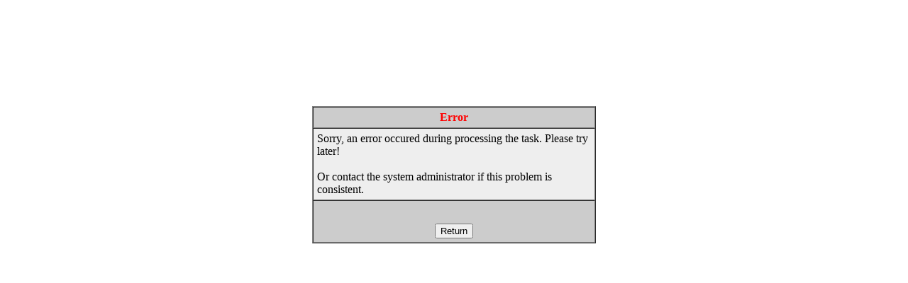

--- FILE ---
content_type: text/html; charset=ISO-8859-1
request_url: https://larrycai.ca/aprg/err.html?aspxerrorpath=/aprg/list/brochure.aspx
body_size: 547
content:
<html>
<head></head>
<body style="font-family:VERDANA;font-size: 12px;text-align:center; margin:0px;padding-top:150px;">
<div align="center" >
<table cellpadding="5" cellspacing="0" border="1" width="400">
<tr><td style="background-color:#cccccc; text-align:center;font-weight:bold;color:Red;">Error</td></tr>
<tr><td style="background-color:#eeeeee;">Sorry, an error occured during processing the task. Please try later! <br /><br />
Or contact the system administrator if this problem is consistent.</td></tr>
<tr><td style="background-color:#cccccc;height:60px;vertical-align:bottom; text-align:center;"><input type="button" value="Return" onclick="history.go(-1);" /></td></tr>
</table>
</div>
</body>
</html>